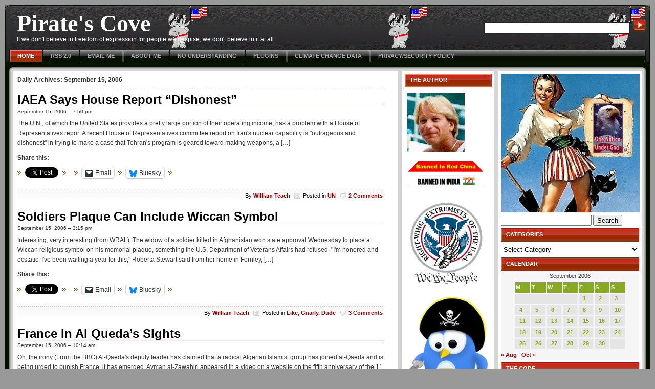

--- FILE ---
content_type: text/html; charset=UTF-8
request_url: https://www.thepiratescove.us/2006/09/15/
body_size: 17455
content:
<!DOCTYPE html PUBLIC "-//W3C//DTD XHTML 1.0 Strict//EN"
"http://www.w3.org/TR/xhtml1/DTD/xhtml1-strict.dtd">
<html xmlns="http://www.w3.org/1999/xhtml" lang="en-US">
<head profile="http://gmpg.org/xfn/11">
	<title>  2006  September  15 &raquo; Pirate&#039;s Cove</title>

	<meta http-equiv="content-type" content="text/html; charset=UTF-8" />
	<meta name="description" content="If we don&#039;t believe in freedom of expression for people we despise, we don&#039;t believe in it at all" />
	<meta name="generator" content="WordPress 6.9" /><!-- Please leave for stats -->
	<meta name="description" content="" />
	<meta name="keywords" content="" />

	<link rel="stylesheet" type="text/css" href="https://www.thepiratescove.us/wp-content/themes/violator-11/style.css" />

<link rel="shortcut icon" type="image/ico" href="https://www.thepiratescove.us/wp-content/themes/violator-11/favicon.ico" />	  
<link rel="alternate" type="application/rss+xml" title="RSS 2.0" href="https://www.thepiratescove.us/feed/" />
<link rel="alternate" type="text/xml" title="RSS .92" href="https://www.thepiratescove.us/feed/rss/" />
	<link rel="alternate" type="application/atom+xml" title="Atom 0.3" href="https://www.thepiratescove.us/feed/atom/" />
	<link rel="alternate" type="application/rss+xml" href="https://www.thepiratescove.us/comments/feed/" title="Pirate&#039;s Cove Comments RSS feed" />
	<link rel="pingback" href="https://www.thepiratescove.us/xmlrpc.php" />

	<link rel='archives' title='January 2026' href='https://www.thepiratescove.us/2026/01/' />
	<link rel='archives' title='December 2025' href='https://www.thepiratescove.us/2025/12/' />
	<link rel='archives' title='November 2025' href='https://www.thepiratescove.us/2025/11/' />
	<link rel='archives' title='October 2025' href='https://www.thepiratescove.us/2025/10/' />
	<link rel='archives' title='September 2025' href='https://www.thepiratescove.us/2025/09/' />
	<link rel='archives' title='August 2025' href='https://www.thepiratescove.us/2025/08/' />
	<link rel='archives' title='July 2025' href='https://www.thepiratescove.us/2025/07/' />
	<link rel='archives' title='June 2025' href='https://www.thepiratescove.us/2025/06/' />
	<link rel='archives' title='May 2025' href='https://www.thepiratescove.us/2025/05/' />
	<link rel='archives' title='April 2025' href='https://www.thepiratescove.us/2025/04/' />
	<link rel='archives' title='March 2025' href='https://www.thepiratescove.us/2025/03/' />
	<link rel='archives' title='February 2025' href='https://www.thepiratescove.us/2025/02/' />
	<link rel='archives' title='January 2025' href='https://www.thepiratescove.us/2025/01/' />
	<link rel='archives' title='December 2024' href='https://www.thepiratescove.us/2024/12/' />
	<link rel='archives' title='November 2024' href='https://www.thepiratescove.us/2024/11/' />
	<link rel='archives' title='October 2024' href='https://www.thepiratescove.us/2024/10/' />
	<link rel='archives' title='September 2024' href='https://www.thepiratescove.us/2024/09/' />
	<link rel='archives' title='August 2024' href='https://www.thepiratescove.us/2024/08/' />
	<link rel='archives' title='July 2024' href='https://www.thepiratescove.us/2024/07/' />
	<link rel='archives' title='June 2024' href='https://www.thepiratescove.us/2024/06/' />
	<link rel='archives' title='May 2024' href='https://www.thepiratescove.us/2024/05/' />
	<link rel='archives' title='April 2024' href='https://www.thepiratescove.us/2024/04/' />
	<link rel='archives' title='March 2024' href='https://www.thepiratescove.us/2024/03/' />
	<link rel='archives' title='February 2024' href='https://www.thepiratescove.us/2024/02/' />
	<link rel='archives' title='January 2024' href='https://www.thepiratescove.us/2024/01/' />
	<link rel='archives' title='December 2023' href='https://www.thepiratescove.us/2023/12/' />
	<link rel='archives' title='November 2023' href='https://www.thepiratescove.us/2023/11/' />
	<link rel='archives' title='October 2023' href='https://www.thepiratescove.us/2023/10/' />
	<link rel='archives' title='September 2023' href='https://www.thepiratescove.us/2023/09/' />
	<link rel='archives' title='August 2023' href='https://www.thepiratescove.us/2023/08/' />
	<link rel='archives' title='July 2023' href='https://www.thepiratescove.us/2023/07/' />
	<link rel='archives' title='June 2023' href='https://www.thepiratescove.us/2023/06/' />
	<link rel='archives' title='May 2023' href='https://www.thepiratescove.us/2023/05/' />
	<link rel='archives' title='April 2023' href='https://www.thepiratescove.us/2023/04/' />
	<link rel='archives' title='March 2023' href='https://www.thepiratescove.us/2023/03/' />
	<link rel='archives' title='February 2023' href='https://www.thepiratescove.us/2023/02/' />
	<link rel='archives' title='January 2023' href='https://www.thepiratescove.us/2023/01/' />
	<link rel='archives' title='December 2022' href='https://www.thepiratescove.us/2022/12/' />
	<link rel='archives' title='November 2022' href='https://www.thepiratescove.us/2022/11/' />
	<link rel='archives' title='October 2022' href='https://www.thepiratescove.us/2022/10/' />
	<link rel='archives' title='September 2022' href='https://www.thepiratescove.us/2022/09/' />
	<link rel='archives' title='August 2022' href='https://www.thepiratescove.us/2022/08/' />
	<link rel='archives' title='July 2022' href='https://www.thepiratescove.us/2022/07/' />
	<link rel='archives' title='June 2022' href='https://www.thepiratescove.us/2022/06/' />
	<link rel='archives' title='May 2022' href='https://www.thepiratescove.us/2022/05/' />
	<link rel='archives' title='April 2022' href='https://www.thepiratescove.us/2022/04/' />
	<link rel='archives' title='March 2022' href='https://www.thepiratescove.us/2022/03/' />
	<link rel='archives' title='February 2022' href='https://www.thepiratescove.us/2022/02/' />
	<link rel='archives' title='January 2022' href='https://www.thepiratescove.us/2022/01/' />
	<link rel='archives' title='December 2021' href='https://www.thepiratescove.us/2021/12/' />
	<link rel='archives' title='November 2021' href='https://www.thepiratescove.us/2021/11/' />
	<link rel='archives' title='October 2021' href='https://www.thepiratescove.us/2021/10/' />
	<link rel='archives' title='September 2021' href='https://www.thepiratescove.us/2021/09/' />
	<link rel='archives' title='August 2021' href='https://www.thepiratescove.us/2021/08/' />
	<link rel='archives' title='July 2021' href='https://www.thepiratescove.us/2021/07/' />
	<link rel='archives' title='June 2021' href='https://www.thepiratescove.us/2021/06/' />
	<link rel='archives' title='May 2021' href='https://www.thepiratescove.us/2021/05/' />
	<link rel='archives' title='April 2021' href='https://www.thepiratescove.us/2021/04/' />
	<link rel='archives' title='March 2021' href='https://www.thepiratescove.us/2021/03/' />
	<link rel='archives' title='February 2021' href='https://www.thepiratescove.us/2021/02/' />
	<link rel='archives' title='January 2021' href='https://www.thepiratescove.us/2021/01/' />
	<link rel='archives' title='December 2020' href='https://www.thepiratescove.us/2020/12/' />
	<link rel='archives' title='November 2020' href='https://www.thepiratescove.us/2020/11/' />
	<link rel='archives' title='October 2020' href='https://www.thepiratescove.us/2020/10/' />
	<link rel='archives' title='September 2020' href='https://www.thepiratescove.us/2020/09/' />
	<link rel='archives' title='August 2020' href='https://www.thepiratescove.us/2020/08/' />
	<link rel='archives' title='July 2020' href='https://www.thepiratescove.us/2020/07/' />
	<link rel='archives' title='June 2020' href='https://www.thepiratescove.us/2020/06/' />
	<link rel='archives' title='May 2020' href='https://www.thepiratescove.us/2020/05/' />
	<link rel='archives' title='April 2020' href='https://www.thepiratescove.us/2020/04/' />
	<link rel='archives' title='March 2020' href='https://www.thepiratescove.us/2020/03/' />
	<link rel='archives' title='February 2020' href='https://www.thepiratescove.us/2020/02/' />
	<link rel='archives' title='January 2020' href='https://www.thepiratescove.us/2020/01/' />
	<link rel='archives' title='December 2019' href='https://www.thepiratescove.us/2019/12/' />
	<link rel='archives' title='November 2019' href='https://www.thepiratescove.us/2019/11/' />
	<link rel='archives' title='October 2019' href='https://www.thepiratescove.us/2019/10/' />
	<link rel='archives' title='September 2019' href='https://www.thepiratescove.us/2019/09/' />
	<link rel='archives' title='August 2019' href='https://www.thepiratescove.us/2019/08/' />
	<link rel='archives' title='July 2019' href='https://www.thepiratescove.us/2019/07/' />
	<link rel='archives' title='June 2019' href='https://www.thepiratescove.us/2019/06/' />
	<link rel='archives' title='May 2019' href='https://www.thepiratescove.us/2019/05/' />
	<link rel='archives' title='April 2019' href='https://www.thepiratescove.us/2019/04/' />
	<link rel='archives' title='March 2019' href='https://www.thepiratescove.us/2019/03/' />
	<link rel='archives' title='February 2019' href='https://www.thepiratescove.us/2019/02/' />
	<link rel='archives' title='January 2019' href='https://www.thepiratescove.us/2019/01/' />
	<link rel='archives' title='December 2018' href='https://www.thepiratescove.us/2018/12/' />
	<link rel='archives' title='November 2018' href='https://www.thepiratescove.us/2018/11/' />
	<link rel='archives' title='October 2018' href='https://www.thepiratescove.us/2018/10/' />
	<link rel='archives' title='September 2018' href='https://www.thepiratescove.us/2018/09/' />
	<link rel='archives' title='August 2018' href='https://www.thepiratescove.us/2018/08/' />
	<link rel='archives' title='July 2018' href='https://www.thepiratescove.us/2018/07/' />
	<link rel='archives' title='June 2018' href='https://www.thepiratescove.us/2018/06/' />
	<link rel='archives' title='May 2018' href='https://www.thepiratescove.us/2018/05/' />
	<link rel='archives' title='April 2018' href='https://www.thepiratescove.us/2018/04/' />
	<link rel='archives' title='March 2018' href='https://www.thepiratescove.us/2018/03/' />
	<link rel='archives' title='February 2018' href='https://www.thepiratescove.us/2018/02/' />
	<link rel='archives' title='January 2018' href='https://www.thepiratescove.us/2018/01/' />
	<link rel='archives' title='December 2017' href='https://www.thepiratescove.us/2017/12/' />
	<link rel='archives' title='November 2017' href='https://www.thepiratescove.us/2017/11/' />
	<link rel='archives' title='October 2017' href='https://www.thepiratescove.us/2017/10/' />
	<link rel='archives' title='September 2017' href='https://www.thepiratescove.us/2017/09/' />
	<link rel='archives' title='August 2017' href='https://www.thepiratescove.us/2017/08/' />
	<link rel='archives' title='July 2017' href='https://www.thepiratescove.us/2017/07/' />
	<link rel='archives' title='June 2017' href='https://www.thepiratescove.us/2017/06/' />
	<link rel='archives' title='May 2017' href='https://www.thepiratescove.us/2017/05/' />
	<link rel='archives' title='April 2017' href='https://www.thepiratescove.us/2017/04/' />
	<link rel='archives' title='March 2017' href='https://www.thepiratescove.us/2017/03/' />
	<link rel='archives' title='February 2017' href='https://www.thepiratescove.us/2017/02/' />
	<link rel='archives' title='January 2017' href='https://www.thepiratescove.us/2017/01/' />
	<link rel='archives' title='December 2016' href='https://www.thepiratescove.us/2016/12/' />
	<link rel='archives' title='November 2016' href='https://www.thepiratescove.us/2016/11/' />
	<link rel='archives' title='October 2016' href='https://www.thepiratescove.us/2016/10/' />
	<link rel='archives' title='September 2016' href='https://www.thepiratescove.us/2016/09/' />
	<link rel='archives' title='August 2016' href='https://www.thepiratescove.us/2016/08/' />
	<link rel='archives' title='July 2016' href='https://www.thepiratescove.us/2016/07/' />
	<link rel='archives' title='June 2016' href='https://www.thepiratescove.us/2016/06/' />
	<link rel='archives' title='May 2016' href='https://www.thepiratescove.us/2016/05/' />
	<link rel='archives' title='April 2016' href='https://www.thepiratescove.us/2016/04/' />
	<link rel='archives' title='March 2016' href='https://www.thepiratescove.us/2016/03/' />
	<link rel='archives' title='February 2016' href='https://www.thepiratescove.us/2016/02/' />
	<link rel='archives' title='January 2016' href='https://www.thepiratescove.us/2016/01/' />
	<link rel='archives' title='December 2015' href='https://www.thepiratescove.us/2015/12/' />
	<link rel='archives' title='November 2015' href='https://www.thepiratescove.us/2015/11/' />
	<link rel='archives' title='October 2015' href='https://www.thepiratescove.us/2015/10/' />
	<link rel='archives' title='September 2015' href='https://www.thepiratescove.us/2015/09/' />
	<link rel='archives' title='August 2015' href='https://www.thepiratescove.us/2015/08/' />
	<link rel='archives' title='July 2015' href='https://www.thepiratescove.us/2015/07/' />
	<link rel='archives' title='June 2015' href='https://www.thepiratescove.us/2015/06/' />
	<link rel='archives' title='May 2015' href='https://www.thepiratescove.us/2015/05/' />
	<link rel='archives' title='April 2015' href='https://www.thepiratescove.us/2015/04/' />
	<link rel='archives' title='March 2015' href='https://www.thepiratescove.us/2015/03/' />
	<link rel='archives' title='February 2015' href='https://www.thepiratescove.us/2015/02/' />
	<link rel='archives' title='January 2015' href='https://www.thepiratescove.us/2015/01/' />
	<link rel='archives' title='December 2014' href='https://www.thepiratescove.us/2014/12/' />
	<link rel='archives' title='November 2014' href='https://www.thepiratescove.us/2014/11/' />
	<link rel='archives' title='October 2014' href='https://www.thepiratescove.us/2014/10/' />
	<link rel='archives' title='September 2014' href='https://www.thepiratescove.us/2014/09/' />
	<link rel='archives' title='August 2014' href='https://www.thepiratescove.us/2014/08/' />
	<link rel='archives' title='July 2014' href='https://www.thepiratescove.us/2014/07/' />
	<link rel='archives' title='June 2014' href='https://www.thepiratescove.us/2014/06/' />
	<link rel='archives' title='May 2014' href='https://www.thepiratescove.us/2014/05/' />
	<link rel='archives' title='April 2014' href='https://www.thepiratescove.us/2014/04/' />
	<link rel='archives' title='March 2014' href='https://www.thepiratescove.us/2014/03/' />
	<link rel='archives' title='February 2014' href='https://www.thepiratescove.us/2014/02/' />
	<link rel='archives' title='January 2014' href='https://www.thepiratescove.us/2014/01/' />
	<link rel='archives' title='December 2013' href='https://www.thepiratescove.us/2013/12/' />
	<link rel='archives' title='November 2013' href='https://www.thepiratescove.us/2013/11/' />
	<link rel='archives' title='October 2013' href='https://www.thepiratescove.us/2013/10/' />
	<link rel='archives' title='September 2013' href='https://www.thepiratescove.us/2013/09/' />
	<link rel='archives' title='August 2013' href='https://www.thepiratescove.us/2013/08/' />
	<link rel='archives' title='July 2013' href='https://www.thepiratescove.us/2013/07/' />
	<link rel='archives' title='June 2013' href='https://www.thepiratescove.us/2013/06/' />
	<link rel='archives' title='May 2013' href='https://www.thepiratescove.us/2013/05/' />
	<link rel='archives' title='April 2013' href='https://www.thepiratescove.us/2013/04/' />
	<link rel='archives' title='March 2013' href='https://www.thepiratescove.us/2013/03/' />
	<link rel='archives' title='February 2013' href='https://www.thepiratescove.us/2013/02/' />
	<link rel='archives' title='January 2013' href='https://www.thepiratescove.us/2013/01/' />
	<link rel='archives' title='December 2012' href='https://www.thepiratescove.us/2012/12/' />
	<link rel='archives' title='November 2012' href='https://www.thepiratescove.us/2012/11/' />
	<link rel='archives' title='October 2012' href='https://www.thepiratescove.us/2012/10/' />
	<link rel='archives' title='September 2012' href='https://www.thepiratescove.us/2012/09/' />
	<link rel='archives' title='August 2012' href='https://www.thepiratescove.us/2012/08/' />
	<link rel='archives' title='July 2012' href='https://www.thepiratescove.us/2012/07/' />
	<link rel='archives' title='June 2012' href='https://www.thepiratescove.us/2012/06/' />
	<link rel='archives' title='May 2012' href='https://www.thepiratescove.us/2012/05/' />
	<link rel='archives' title='April 2012' href='https://www.thepiratescove.us/2012/04/' />
	<link rel='archives' title='March 2012' href='https://www.thepiratescove.us/2012/03/' />
	<link rel='archives' title='February 2012' href='https://www.thepiratescove.us/2012/02/' />
	<link rel='archives' title='January 2012' href='https://www.thepiratescove.us/2012/01/' />
	<link rel='archives' title='December 2011' href='https://www.thepiratescove.us/2011/12/' />
	<link rel='archives' title='November 2011' href='https://www.thepiratescove.us/2011/11/' />
	<link rel='archives' title='October 2011' href='https://www.thepiratescove.us/2011/10/' />
	<link rel='archives' title='September 2011' href='https://www.thepiratescove.us/2011/09/' />
	<link rel='archives' title='August 2011' href='https://www.thepiratescove.us/2011/08/' />
	<link rel='archives' title='July 2011' href='https://www.thepiratescove.us/2011/07/' />
	<link rel='archives' title='June 2011' href='https://www.thepiratescove.us/2011/06/' />
	<link rel='archives' title='May 2011' href='https://www.thepiratescove.us/2011/05/' />
	<link rel='archives' title='April 2011' href='https://www.thepiratescove.us/2011/04/' />
	<link rel='archives' title='March 2011' href='https://www.thepiratescove.us/2011/03/' />
	<link rel='archives' title='February 2011' href='https://www.thepiratescove.us/2011/02/' />
	<link rel='archives' title='January 2011' href='https://www.thepiratescove.us/2011/01/' />
	<link rel='archives' title='December 2010' href='https://www.thepiratescove.us/2010/12/' />
	<link rel='archives' title='November 2010' href='https://www.thepiratescove.us/2010/11/' />
	<link rel='archives' title='October 2010' href='https://www.thepiratescove.us/2010/10/' />
	<link rel='archives' title='September 2010' href='https://www.thepiratescove.us/2010/09/' />
	<link rel='archives' title='August 2010' href='https://www.thepiratescove.us/2010/08/' />
	<link rel='archives' title='July 2010' href='https://www.thepiratescove.us/2010/07/' />
	<link rel='archives' title='June 2010' href='https://www.thepiratescove.us/2010/06/' />
	<link rel='archives' title='May 2010' href='https://www.thepiratescove.us/2010/05/' />
	<link rel='archives' title='April 2010' href='https://www.thepiratescove.us/2010/04/' />
	<link rel='archives' title='March 2010' href='https://www.thepiratescove.us/2010/03/' />
	<link rel='archives' title='February 2010' href='https://www.thepiratescove.us/2010/02/' />
	<link rel='archives' title='January 2010' href='https://www.thepiratescove.us/2010/01/' />
	<link rel='archives' title='December 2009' href='https://www.thepiratescove.us/2009/12/' />
	<link rel='archives' title='November 2009' href='https://www.thepiratescove.us/2009/11/' />
	<link rel='archives' title='October 2009' href='https://www.thepiratescove.us/2009/10/' />
	<link rel='archives' title='September 2009' href='https://www.thepiratescove.us/2009/09/' />
	<link rel='archives' title='August 2009' href='https://www.thepiratescove.us/2009/08/' />
	<link rel='archives' title='July 2009' href='https://www.thepiratescove.us/2009/07/' />
	<link rel='archives' title='June 2009' href='https://www.thepiratescove.us/2009/06/' />
	<link rel='archives' title='May 2009' href='https://www.thepiratescove.us/2009/05/' />
	<link rel='archives' title='April 2009' href='https://www.thepiratescove.us/2009/04/' />
	<link rel='archives' title='March 2009' href='https://www.thepiratescove.us/2009/03/' />
	<link rel='archives' title='February 2009' href='https://www.thepiratescove.us/2009/02/' />
	<link rel='archives' title='January 2009' href='https://www.thepiratescove.us/2009/01/' />
	<link rel='archives' title='December 2008' href='https://www.thepiratescove.us/2008/12/' />
	<link rel='archives' title='November 2008' href='https://www.thepiratescove.us/2008/11/' />
	<link rel='archives' title='October 2008' href='https://www.thepiratescove.us/2008/10/' />
	<link rel='archives' title='September 2008' href='https://www.thepiratescove.us/2008/09/' />
	<link rel='archives' title='August 2008' href='https://www.thepiratescove.us/2008/08/' />
	<link rel='archives' title='July 2008' href='https://www.thepiratescove.us/2008/07/' />
	<link rel='archives' title='June 2008' href='https://www.thepiratescove.us/2008/06/' />
	<link rel='archives' title='May 2008' href='https://www.thepiratescove.us/2008/05/' />
	<link rel='archives' title='April 2008' href='https://www.thepiratescove.us/2008/04/' />
	<link rel='archives' title='March 2008' href='https://www.thepiratescove.us/2008/03/' />
	<link rel='archives' title='February 2008' href='https://www.thepiratescove.us/2008/02/' />
	<link rel='archives' title='January 2008' href='https://www.thepiratescove.us/2008/01/' />
	<link rel='archives' title='December 2007' href='https://www.thepiratescove.us/2007/12/' />
	<link rel='archives' title='November 2007' href='https://www.thepiratescove.us/2007/11/' />
	<link rel='archives' title='October 2007' href='https://www.thepiratescove.us/2007/10/' />
	<link rel='archives' title='September 2007' href='https://www.thepiratescove.us/2007/09/' />
	<link rel='archives' title='August 2007' href='https://www.thepiratescove.us/2007/08/' />
	<link rel='archives' title='July 2007' href='https://www.thepiratescove.us/2007/07/' />
	<link rel='archives' title='June 2007' href='https://www.thepiratescove.us/2007/06/' />
	<link rel='archives' title='May 2007' href='https://www.thepiratescove.us/2007/05/' />
	<link rel='archives' title='April 2007' href='https://www.thepiratescove.us/2007/04/' />
	<link rel='archives' title='March 2007' href='https://www.thepiratescove.us/2007/03/' />
	<link rel='archives' title='February 2007' href='https://www.thepiratescove.us/2007/02/' />
	<link rel='archives' title='January 2007' href='https://www.thepiratescove.us/2007/01/' />
	<link rel='archives' title='December 2006' href='https://www.thepiratescove.us/2006/12/' />
	<link rel='archives' title='November 2006' href='https://www.thepiratescove.us/2006/11/' />
	<link rel='archives' title='October 2006' href='https://www.thepiratescove.us/2006/10/' />
	<link rel='archives' title='September 2006' href='https://www.thepiratescove.us/2006/09/' />
	<link rel='archives' title='August 2006' href='https://www.thepiratescove.us/2006/08/' />
	<link rel='archives' title='July 2006' href='https://www.thepiratescove.us/2006/07/' />
	<link rel='archives' title='June 2006' href='https://www.thepiratescove.us/2006/06/' />
	<link rel='archives' title='May 2006' href='https://www.thepiratescove.us/2006/05/' />
	<link rel='archives' title='April 2006' href='https://www.thepiratescove.us/2006/04/' />
	<link rel='archives' title='March 2006' href='https://www.thepiratescove.us/2006/03/' />
	<link rel='archives' title='February 2006' href='https://www.thepiratescove.us/2006/02/' />
	<link rel='archives' title='January 2006' href='https://www.thepiratescove.us/2006/01/' />
	<link rel='archives' title='December 2005' href='https://www.thepiratescove.us/2005/12/' />
	<link rel='archives' title='November 2005' href='https://www.thepiratescove.us/2005/11/' />
	<link rel='archives' title='October 2005' href='https://www.thepiratescove.us/2005/10/' />
	<link rel='archives' title='September 2005' href='https://www.thepiratescove.us/2005/09/' />
	<link rel='archives' title='August 2005' href='https://www.thepiratescove.us/2005/08/' />
	<link rel='archives' title='July 2005' href='https://www.thepiratescove.us/2005/07/' />
	<link rel='archives' title='June 2005' href='https://www.thepiratescove.us/2005/06/' />
	<link rel='archives' title='May 2005' href='https://www.thepiratescove.us/2005/05/' />
	<link rel='archives' title='April 2005' href='https://www.thepiratescove.us/2005/04/' />
	<link rel='archives' title='March 2005' href='https://www.thepiratescove.us/2005/03/' />
	<link rel='archives' title='February 2005' href='https://www.thepiratescove.us/2005/02/' />
	<link rel='archives' title='January 2005' href='https://www.thepiratescove.us/2005/01/' />
	<link rel='archives' title='December 2004' href='https://www.thepiratescove.us/2004/12/' />
	<link rel='archives' title='November 2004' href='https://www.thepiratescove.us/2004/11/' />
	<link rel='archives' title='October 2004' href='https://www.thepiratescove.us/2004/10/' />
	<link rel='archives' title='September 2004' href='https://www.thepiratescove.us/2004/09/' />
	<link rel='archives' title='August 2004' href='https://www.thepiratescove.us/2004/08/' />
	<link rel='archives' title='July 2004' href='https://www.thepiratescove.us/2004/07/' />

	<!--[if lt IE 7.]><script defer type="text/javascript" src="https://www.thepiratescove.us/wp-content/themes/violator-11/pngfix.js"></script><![endif]-->
<meta name='robots' content='max-image-preview:large' />
<link rel='dns-prefetch' href='//stats.wp.com' />
<link rel='preconnect' href='//i0.wp.com' />
<link rel='preconnect' href='//c0.wp.com' />
<style id='wp-img-auto-sizes-contain-inline-css' type='text/css'>
img:is([sizes=auto i],[sizes^="auto," i]){contain-intrinsic-size:3000px 1500px}
/*# sourceURL=wp-img-auto-sizes-contain-inline-css */
</style>
<style id='wp-emoji-styles-inline-css' type='text/css'>

	img.wp-smiley, img.emoji {
		display: inline !important;
		border: none !important;
		box-shadow: none !important;
		height: 1em !important;
		width: 1em !important;
		margin: 0 0.07em !important;
		vertical-align: -0.1em !important;
		background: none !important;
		padding: 0 !important;
	}
/*# sourceURL=wp-emoji-styles-inline-css */
</style>
<style id='wp-block-library-inline-css' type='text/css'>
:root{--wp-block-synced-color:#7a00df;--wp-block-synced-color--rgb:122,0,223;--wp-bound-block-color:var(--wp-block-synced-color);--wp-editor-canvas-background:#ddd;--wp-admin-theme-color:#007cba;--wp-admin-theme-color--rgb:0,124,186;--wp-admin-theme-color-darker-10:#006ba1;--wp-admin-theme-color-darker-10--rgb:0,107,160.5;--wp-admin-theme-color-darker-20:#005a87;--wp-admin-theme-color-darker-20--rgb:0,90,135;--wp-admin-border-width-focus:2px}@media (min-resolution:192dpi){:root{--wp-admin-border-width-focus:1.5px}}.wp-element-button{cursor:pointer}:root .has-very-light-gray-background-color{background-color:#eee}:root .has-very-dark-gray-background-color{background-color:#313131}:root .has-very-light-gray-color{color:#eee}:root .has-very-dark-gray-color{color:#313131}:root .has-vivid-green-cyan-to-vivid-cyan-blue-gradient-background{background:linear-gradient(135deg,#00d084,#0693e3)}:root .has-purple-crush-gradient-background{background:linear-gradient(135deg,#34e2e4,#4721fb 50%,#ab1dfe)}:root .has-hazy-dawn-gradient-background{background:linear-gradient(135deg,#faaca8,#dad0ec)}:root .has-subdued-olive-gradient-background{background:linear-gradient(135deg,#fafae1,#67a671)}:root .has-atomic-cream-gradient-background{background:linear-gradient(135deg,#fdd79a,#004a59)}:root .has-nightshade-gradient-background{background:linear-gradient(135deg,#330968,#31cdcf)}:root .has-midnight-gradient-background{background:linear-gradient(135deg,#020381,#2874fc)}:root{--wp--preset--font-size--normal:16px;--wp--preset--font-size--huge:42px}.has-regular-font-size{font-size:1em}.has-larger-font-size{font-size:2.625em}.has-normal-font-size{font-size:var(--wp--preset--font-size--normal)}.has-huge-font-size{font-size:var(--wp--preset--font-size--huge)}.has-text-align-center{text-align:center}.has-text-align-left{text-align:left}.has-text-align-right{text-align:right}.has-fit-text{white-space:nowrap!important}#end-resizable-editor-section{display:none}.aligncenter{clear:both}.items-justified-left{justify-content:flex-start}.items-justified-center{justify-content:center}.items-justified-right{justify-content:flex-end}.items-justified-space-between{justify-content:space-between}.screen-reader-text{border:0;clip-path:inset(50%);height:1px;margin:-1px;overflow:hidden;padding:0;position:absolute;width:1px;word-wrap:normal!important}.screen-reader-text:focus{background-color:#ddd;clip-path:none;color:#444;display:block;font-size:1em;height:auto;left:5px;line-height:normal;padding:15px 23px 14px;text-decoration:none;top:5px;width:auto;z-index:100000}html :where(.has-border-color){border-style:solid}html :where([style*=border-top-color]){border-top-style:solid}html :where([style*=border-right-color]){border-right-style:solid}html :where([style*=border-bottom-color]){border-bottom-style:solid}html :where([style*=border-left-color]){border-left-style:solid}html :where([style*=border-width]){border-style:solid}html :where([style*=border-top-width]){border-top-style:solid}html :where([style*=border-right-width]){border-right-style:solid}html :where([style*=border-bottom-width]){border-bottom-style:solid}html :where([style*=border-left-width]){border-left-style:solid}html :where(img[class*=wp-image-]){height:auto;max-width:100%}:where(figure){margin:0 0 1em}html :where(.is-position-sticky){--wp-admin--admin-bar--position-offset:var(--wp-admin--admin-bar--height,0px)}@media screen and (max-width:600px){html :where(.is-position-sticky){--wp-admin--admin-bar--position-offset:0px}}

/*# sourceURL=wp-block-library-inline-css */
</style><style id='global-styles-inline-css' type='text/css'>
:root{--wp--preset--aspect-ratio--square: 1;--wp--preset--aspect-ratio--4-3: 4/3;--wp--preset--aspect-ratio--3-4: 3/4;--wp--preset--aspect-ratio--3-2: 3/2;--wp--preset--aspect-ratio--2-3: 2/3;--wp--preset--aspect-ratio--16-9: 16/9;--wp--preset--aspect-ratio--9-16: 9/16;--wp--preset--color--black: #000000;--wp--preset--color--cyan-bluish-gray: #abb8c3;--wp--preset--color--white: #ffffff;--wp--preset--color--pale-pink: #f78da7;--wp--preset--color--vivid-red: #cf2e2e;--wp--preset--color--luminous-vivid-orange: #ff6900;--wp--preset--color--luminous-vivid-amber: #fcb900;--wp--preset--color--light-green-cyan: #7bdcb5;--wp--preset--color--vivid-green-cyan: #00d084;--wp--preset--color--pale-cyan-blue: #8ed1fc;--wp--preset--color--vivid-cyan-blue: #0693e3;--wp--preset--color--vivid-purple: #9b51e0;--wp--preset--gradient--vivid-cyan-blue-to-vivid-purple: linear-gradient(135deg,rgb(6,147,227) 0%,rgb(155,81,224) 100%);--wp--preset--gradient--light-green-cyan-to-vivid-green-cyan: linear-gradient(135deg,rgb(122,220,180) 0%,rgb(0,208,130) 100%);--wp--preset--gradient--luminous-vivid-amber-to-luminous-vivid-orange: linear-gradient(135deg,rgb(252,185,0) 0%,rgb(255,105,0) 100%);--wp--preset--gradient--luminous-vivid-orange-to-vivid-red: linear-gradient(135deg,rgb(255,105,0) 0%,rgb(207,46,46) 100%);--wp--preset--gradient--very-light-gray-to-cyan-bluish-gray: linear-gradient(135deg,rgb(238,238,238) 0%,rgb(169,184,195) 100%);--wp--preset--gradient--cool-to-warm-spectrum: linear-gradient(135deg,rgb(74,234,220) 0%,rgb(151,120,209) 20%,rgb(207,42,186) 40%,rgb(238,44,130) 60%,rgb(251,105,98) 80%,rgb(254,248,76) 100%);--wp--preset--gradient--blush-light-purple: linear-gradient(135deg,rgb(255,206,236) 0%,rgb(152,150,240) 100%);--wp--preset--gradient--blush-bordeaux: linear-gradient(135deg,rgb(254,205,165) 0%,rgb(254,45,45) 50%,rgb(107,0,62) 100%);--wp--preset--gradient--luminous-dusk: linear-gradient(135deg,rgb(255,203,112) 0%,rgb(199,81,192) 50%,rgb(65,88,208) 100%);--wp--preset--gradient--pale-ocean: linear-gradient(135deg,rgb(255,245,203) 0%,rgb(182,227,212) 50%,rgb(51,167,181) 100%);--wp--preset--gradient--electric-grass: linear-gradient(135deg,rgb(202,248,128) 0%,rgb(113,206,126) 100%);--wp--preset--gradient--midnight: linear-gradient(135deg,rgb(2,3,129) 0%,rgb(40,116,252) 100%);--wp--preset--font-size--small: 13px;--wp--preset--font-size--medium: 20px;--wp--preset--font-size--large: 36px;--wp--preset--font-size--x-large: 42px;--wp--preset--spacing--20: 0.44rem;--wp--preset--spacing--30: 0.67rem;--wp--preset--spacing--40: 1rem;--wp--preset--spacing--50: 1.5rem;--wp--preset--spacing--60: 2.25rem;--wp--preset--spacing--70: 3.38rem;--wp--preset--spacing--80: 5.06rem;--wp--preset--shadow--natural: 6px 6px 9px rgba(0, 0, 0, 0.2);--wp--preset--shadow--deep: 12px 12px 50px rgba(0, 0, 0, 0.4);--wp--preset--shadow--sharp: 6px 6px 0px rgba(0, 0, 0, 0.2);--wp--preset--shadow--outlined: 6px 6px 0px -3px rgb(255, 255, 255), 6px 6px rgb(0, 0, 0);--wp--preset--shadow--crisp: 6px 6px 0px rgb(0, 0, 0);}:where(.is-layout-flex){gap: 0.5em;}:where(.is-layout-grid){gap: 0.5em;}body .is-layout-flex{display: flex;}.is-layout-flex{flex-wrap: wrap;align-items: center;}.is-layout-flex > :is(*, div){margin: 0;}body .is-layout-grid{display: grid;}.is-layout-grid > :is(*, div){margin: 0;}:where(.wp-block-columns.is-layout-flex){gap: 2em;}:where(.wp-block-columns.is-layout-grid){gap: 2em;}:where(.wp-block-post-template.is-layout-flex){gap: 1.25em;}:where(.wp-block-post-template.is-layout-grid){gap: 1.25em;}.has-black-color{color: var(--wp--preset--color--black) !important;}.has-cyan-bluish-gray-color{color: var(--wp--preset--color--cyan-bluish-gray) !important;}.has-white-color{color: var(--wp--preset--color--white) !important;}.has-pale-pink-color{color: var(--wp--preset--color--pale-pink) !important;}.has-vivid-red-color{color: var(--wp--preset--color--vivid-red) !important;}.has-luminous-vivid-orange-color{color: var(--wp--preset--color--luminous-vivid-orange) !important;}.has-luminous-vivid-amber-color{color: var(--wp--preset--color--luminous-vivid-amber) !important;}.has-light-green-cyan-color{color: var(--wp--preset--color--light-green-cyan) !important;}.has-vivid-green-cyan-color{color: var(--wp--preset--color--vivid-green-cyan) !important;}.has-pale-cyan-blue-color{color: var(--wp--preset--color--pale-cyan-blue) !important;}.has-vivid-cyan-blue-color{color: var(--wp--preset--color--vivid-cyan-blue) !important;}.has-vivid-purple-color{color: var(--wp--preset--color--vivid-purple) !important;}.has-black-background-color{background-color: var(--wp--preset--color--black) !important;}.has-cyan-bluish-gray-background-color{background-color: var(--wp--preset--color--cyan-bluish-gray) !important;}.has-white-background-color{background-color: var(--wp--preset--color--white) !important;}.has-pale-pink-background-color{background-color: var(--wp--preset--color--pale-pink) !important;}.has-vivid-red-background-color{background-color: var(--wp--preset--color--vivid-red) !important;}.has-luminous-vivid-orange-background-color{background-color: var(--wp--preset--color--luminous-vivid-orange) !important;}.has-luminous-vivid-amber-background-color{background-color: var(--wp--preset--color--luminous-vivid-amber) !important;}.has-light-green-cyan-background-color{background-color: var(--wp--preset--color--light-green-cyan) !important;}.has-vivid-green-cyan-background-color{background-color: var(--wp--preset--color--vivid-green-cyan) !important;}.has-pale-cyan-blue-background-color{background-color: var(--wp--preset--color--pale-cyan-blue) !important;}.has-vivid-cyan-blue-background-color{background-color: var(--wp--preset--color--vivid-cyan-blue) !important;}.has-vivid-purple-background-color{background-color: var(--wp--preset--color--vivid-purple) !important;}.has-black-border-color{border-color: var(--wp--preset--color--black) !important;}.has-cyan-bluish-gray-border-color{border-color: var(--wp--preset--color--cyan-bluish-gray) !important;}.has-white-border-color{border-color: var(--wp--preset--color--white) !important;}.has-pale-pink-border-color{border-color: var(--wp--preset--color--pale-pink) !important;}.has-vivid-red-border-color{border-color: var(--wp--preset--color--vivid-red) !important;}.has-luminous-vivid-orange-border-color{border-color: var(--wp--preset--color--luminous-vivid-orange) !important;}.has-luminous-vivid-amber-border-color{border-color: var(--wp--preset--color--luminous-vivid-amber) !important;}.has-light-green-cyan-border-color{border-color: var(--wp--preset--color--light-green-cyan) !important;}.has-vivid-green-cyan-border-color{border-color: var(--wp--preset--color--vivid-green-cyan) !important;}.has-pale-cyan-blue-border-color{border-color: var(--wp--preset--color--pale-cyan-blue) !important;}.has-vivid-cyan-blue-border-color{border-color: var(--wp--preset--color--vivid-cyan-blue) !important;}.has-vivid-purple-border-color{border-color: var(--wp--preset--color--vivid-purple) !important;}.has-vivid-cyan-blue-to-vivid-purple-gradient-background{background: var(--wp--preset--gradient--vivid-cyan-blue-to-vivid-purple) !important;}.has-light-green-cyan-to-vivid-green-cyan-gradient-background{background: var(--wp--preset--gradient--light-green-cyan-to-vivid-green-cyan) !important;}.has-luminous-vivid-amber-to-luminous-vivid-orange-gradient-background{background: var(--wp--preset--gradient--luminous-vivid-amber-to-luminous-vivid-orange) !important;}.has-luminous-vivid-orange-to-vivid-red-gradient-background{background: var(--wp--preset--gradient--luminous-vivid-orange-to-vivid-red) !important;}.has-very-light-gray-to-cyan-bluish-gray-gradient-background{background: var(--wp--preset--gradient--very-light-gray-to-cyan-bluish-gray) !important;}.has-cool-to-warm-spectrum-gradient-background{background: var(--wp--preset--gradient--cool-to-warm-spectrum) !important;}.has-blush-light-purple-gradient-background{background: var(--wp--preset--gradient--blush-light-purple) !important;}.has-blush-bordeaux-gradient-background{background: var(--wp--preset--gradient--blush-bordeaux) !important;}.has-luminous-dusk-gradient-background{background: var(--wp--preset--gradient--luminous-dusk) !important;}.has-pale-ocean-gradient-background{background: var(--wp--preset--gradient--pale-ocean) !important;}.has-electric-grass-gradient-background{background: var(--wp--preset--gradient--electric-grass) !important;}.has-midnight-gradient-background{background: var(--wp--preset--gradient--midnight) !important;}.has-small-font-size{font-size: var(--wp--preset--font-size--small) !important;}.has-medium-font-size{font-size: var(--wp--preset--font-size--medium) !important;}.has-large-font-size{font-size: var(--wp--preset--font-size--large) !important;}.has-x-large-font-size{font-size: var(--wp--preset--font-size--x-large) !important;}
/*# sourceURL=global-styles-inline-css */
</style>

<style id='classic-theme-styles-inline-css' type='text/css'>
/*! This file is auto-generated */
.wp-block-button__link{color:#fff;background-color:#32373c;border-radius:9999px;box-shadow:none;text-decoration:none;padding:calc(.667em + 2px) calc(1.333em + 2px);font-size:1.125em}.wp-block-file__button{background:#32373c;color:#fff;text-decoration:none}
/*# sourceURL=/wp-includes/css/classic-themes.min.css */
</style>
<link rel='stylesheet' id='better-recent-comments-css' href='https://www.thepiratescove.us/wp-content/plugins/better-recent-comments/assets/css/better-recent-comments.min.css?ver=6.9' type='text/css' media='all' />
<link rel='stylesheet' id='sharedaddy-css' href='https://c0.wp.com/p/jetpack/15.4/modules/sharedaddy/sharing.css' type='text/css' media='all' />
<link rel='stylesheet' id='social-logos-css' href='https://c0.wp.com/p/jetpack/15.4/_inc/social-logos/social-logos.min.css' type='text/css' media='all' />
<link rel="https://api.w.org/" href="https://www.thepiratescove.us/wp-json/" /><link rel="EditURI" type="application/rsd+xml" title="RSD" href="https://www.thepiratescove.us/xmlrpc.php?rsd" />
<meta name="generator" content="WordPress 6.9" />
	<style>img#wpstats{display:none}</style>
		
<!-- Jetpack Open Graph Tags -->
<meta property="og:type" content="website" />
<meta property="og:title" content="September 15, 2006 &#8211; Pirate&#039;s Cove" />
<meta property="og:site_name" content="Pirate&#039;s Cove" />
<meta property="og:image" content="https://s0.wp.com/i/blank.jpg" />
<meta property="og:image:width" content="200" />
<meta property="og:image:height" content="200" />
<meta property="og:image:alt" content="" />
<meta property="og:locale" content="en_US" />
<meta name="twitter:site" content="@WTeach2" />

<!-- End Jetpack Open Graph Tags -->


<script type="text/javascript">

function toggle( targetId ){
  if (document.getElementById){
        target = document.getElementById( targetId );
           if (target.style.display == "none"){
              target.style.display = "";
           } else {
              target.style.display = "none";
           }
     }
     return false;
}
</script>

<style type="text/css">
.menutitle{
cursor:pointer;
margin-bottom: 5px;
background-color:#ECECFF;
color:#000000;
width:130px;
padding:2px;
text-align:center;
font-weight:bold;
/*/*/border:1px solid #000000;/* */
}

.submenu{
margin-bottom: 0.5em;
}
</style>

<script type="text/javascript">

/***********************************************
* Switch Menu script- by Martial B of http://getElementById.com/
* Modified by Dynamic Drive for format & NS4/IE4 compatibility
* Visit http://www.dynamicdrive.com/ for full source code
***********************************************/

var persistmenu="yes" //"yes" or "no". Make sure each SPAN content contains an incrementing ID starting at 1 (id="sub1", id="sub2", etc)
var persisttype="sitewide" //enter "sitewide" for menu to persist across site, "local" for this page only

if (document.getElementById){ //DynamicDrive.com change
document.write('<style type="text/css">\n')
document.write('.submenu{display: none;}\n')
document.write('</style>\n')
}

function SwitchMenu(obj){
	if(document.getElementById){
	var el = document.getElementById(obj);
	var ar = document.getElementById("masterdiv").getElementsByTagName("span"); //DynamicDrive.com change
		if(el.style.display != "block"){ //DynamicDrive.com change
			for (var i=0; i<ar.length; i++){
				if (ar[i].className=="submenu") //DynamicDrive.com change
				ar[i].style.display = "none";
			}
			el.style.display = "block";
		}else{
			el.style.display = "none";
		}
	}
}

function get_cookie(Name) { 
var search = Name + "="
var returnvalue = "";
if (document.cookie.length > 0) {
offset = document.cookie.indexOf(search)
if (offset != -1) { 
offset += search.length
end = document.cookie.indexOf(";", offset);
if (end == -1) end = document.cookie.length;
returnvalue=unescape(document.cookie.substring(offset, end))
}
}
return returnvalue;
}

function onloadfunction(){
if (persistmenu=="yes"){
var cookiename=(persisttype=="sitewide")? "switchmenu" : window.location.pathname
var cookievalue=get_cookie(cookiename)
if (cookievalue!="")
document.getElementById(cookievalue).style.display="block"
}
}

function savemenustate(){
var inc=1, blockid=""
while (document.getElementById("sub"+inc)){
if (document.getElementById("sub"+inc).style.display=="block"){
blockid="sub"+inc
break
}
inc++
}
var cookiename=(persisttype=="sitewide")? "switchmenu" : window.location.pathname
var cookievalue=(persisttype=="sitewide")? blockid+";path=/" : blockid
document.cookie=cookiename+"="+cookievalue
}

if (window.addEventListener)
window.addEventListener("load", onloadfunction, false)
else if (window.attachEvent)
window.attachEvent("onload", onloadfunction)
else if (document.getElementById)
window.onload=onloadfunction

if (persistmenu=="yes" && document.getElementById)
window.onunload=savemenustate

</script>


</head>

<body class="wordpress y2026 m01 d25 h17 archive date">


<div id="universe" class="hfeed">

	<div id="header"><div id="header-l"><div id="header-r">
		<h1 id="blog-title"><a href="https://www.thepiratescove.us/" title="Pirate&#039;s Cove" rel="home">Pirate&#039;s Cove</a></h1>
		<div id="blog-description">If we don&#039;t believe in freedom of expression for people we despise, we don&#039;t believe in it at all</div>

		
      <!--<div id="logo"> <span><a href="https://www.thepiratescove.us"><img src="https://www.thepiratescove.us/wp-content/themes/violator-11/images/logo.png" alt="If we don&#039;t believe in freedom of expression for people we despise, we don&#039;t believe in it at all" /></a></span> 
      </div>-->

		<div id="search">
			<form id="searchform" method="get" action="https://www.thepiratescove.us">
				<div>
					<input id="s" name="s" type="text" value="" tabindex="1" />
					<input id="searchsubmit" name="searchsubmit" type="submit" value="" tabindex="2" />
				</div>
			</form>
		</div>

		<div id="menu">
		  <ul>
		    <li id="m-home" class="current_page_item"><a href="https://www.thepiratescove.us"><span>Home</span></a></li>
<li><a href="http://www.thepiratescove.us/?feed=rss2" title="RSS 2.0">RSS 2.0</a></li>
<li><a href="mailto:wteachNOSPAM@thepiratescove.us" id="navContact" title="Remove the NOSPAM" accesskey="c">Email Me</a></li>
		    <li class="page_item page-item-2"><a href="https://www.thepiratescove.us/about/">About Me</a></li>
<li class="page_item page-item-2883"><a href="https://www.thepiratescove.us/things-i-dont-understand/">No Understanding</a></li>
<li class="page_item page-item-3999"><a href="https://www.thepiratescove.us/plugins/">Plugins</a></li>
<li class="page_item page-item-30047"><a href="https://www.thepiratescove.us/climate-change-data/">Climate Change Data</a></li>
<li class="page_item page-item-50713"><a href="https://www.thepiratescove.us/privacy-policy/">Privacy/Security Policy</a></li>
		  </ul>
		</div><!-- #menu -->
	</div></div></div><!--  #header -->

<div id="container-a"><div id="container-b">
<div id="container-c"><div id="container-d">
<div id="container-e"><div id="container-f">

	<div id="main">
    	<div id="content">


			<h2 class="page-title">Daily Archives: <span>September 15, 2006</span></h2>


			<div id="nav-above" class="navigation">
				<div class="nav-previous"></div>
				<div class="nav-next"></div>
			</div>


			<div id="post-2842" class="hentry p1 post publish author-william teach category-un y2006 m09 d15 h14">
				<h3 class="entry-title"><a href="https://www.thepiratescove.us/2006/09/15/iaea-says-house-report-dishonest/" title="Permalink to IAEA Says House Report &#8220;Dishonest&#8221;" rel="bookmark">IAEA Says House Report &#8220;Dishonest&#8221;</a></h3>
				<div class="entry-date"><small class="published" title="2006-09-15T19:50:35-0400">September 15, 2006 &#8211; 7:50 pm</small></div>
				<div class="entry-content">
<p>The U.N., of which the United States provides a pretty large portion of their operating income, has a problem with a House of Representatives report A recent House of Representatives committee report on Iran&#39;s nuclear capability is &quot;outrageous and dishonest&quot; in trying to make a case that Tehran&#39;s program is geared toward making weapons, a [&hellip;]</p>
<div class="sharedaddy sd-sharing-enabled"><div class="robots-nocontent sd-block sd-social sd-social-official sd-sharing"><h3 class="sd-title">Share this:</h3><div class="sd-content"><ul><li class="share-twitter"><a href="https://twitter.com/share" class="twitter-share-button" data-url="https://www.thepiratescove.us/2006/09/15/iaea-says-house-report-dishonest/" data-text="IAEA Says House Report &quot;Dishonest&quot;" data-via="WTeach2" >Tweet</a></li><li class="share-facebook"><div class="fb-share-button" data-href="https://www.thepiratescove.us/2006/09/15/iaea-says-house-report-dishonest/" data-layout="button_count"></div></li><li class="share-email"><a rel="nofollow noopener noreferrer"
				data-shared="sharing-email-2842"
				class="share-email sd-button"
				href="mailto:?subject=%5BShared%20Post%5D%20IAEA%20Says%20House%20Report%20%22Dishonest%22&#038;body=https%3A%2F%2Fwww.thepiratescove.us%2F2006%2F09%2F15%2Fiaea-says-house-report-dishonest%2F&#038;share=email"
				target="_blank"
				aria-labelledby="sharing-email-2842"
				data-email-share-error-title="Do you have email set up?" data-email-share-error-text="If you&#039;re having problems sharing via email, you might not have email set up for your browser. You may need to create a new email yourself." data-email-share-nonce="8467e1c256" data-email-share-track-url="https://www.thepiratescove.us/2006/09/15/iaea-says-house-report-dishonest/?share=email">
				<span id="sharing-email-2842" hidden>Click to email a link to a friend (Opens in new window)</span>
				<span>Email</span>
			</a></li><li class="share-bluesky"><a rel="nofollow noopener noreferrer"
				data-shared="sharing-bluesky-2842"
				class="share-bluesky sd-button"
				href="https://www.thepiratescove.us/2006/09/15/iaea-says-house-report-dishonest/?share=bluesky"
				target="_blank"
				aria-labelledby="sharing-bluesky-2842"
				>
				<span id="sharing-bluesky-2842" hidden>Click to share on Bluesky (Opens in new window)</span>
				<span>Bluesky</span>
			</a></li><li class="share-end"></li></ul></div></div></div>				</div>
				<div class="entry-meta">
					<span class="author vcard">By <a class="url fn n" href="https://www.thepiratescove.us/author/admin/" title="View all posts by William Teach">William Teach</a></span>
					<span class="cat-links">Posted in <a href="https://www.thepiratescove.us/category/un/" rel="category tag">UN</a></span>
					<span class="comments-link"><a href="https://www.thepiratescove.us/2006/09/15/iaea-says-house-report-dishonest/#comments">2 Comments</a></span>
				</div>
			</div><!-- .post -->


			<div id="post-2840" class="hentry p2 post publish author-william teach category-like-gnarly-dude y2006 m09 d15 h10 alt">
				<h3 class="entry-title"><a href="https://www.thepiratescove.us/2006/09/15/soldiers-plaque-can-include-wiccan-symbol/" title="Permalink to Soldiers Plaque Can Include Wiccan Symbol" rel="bookmark">Soldiers Plaque Can Include Wiccan Symbol</a></h3>
				<div class="entry-date"><small class="published" title="2006-09-15T15:15:29-0400">September 15, 2006 &#8211; 3:15 pm</small></div>
				<div class="entry-content">
<p>Interesting, very interesting (from WRAL): The widow of a soldier killed in Afghanistan won state approval Wednesday to place a Wiccan religious symbol on his memorial plaque, something the U.S. Department of Veterans Affairs had refused. &quot;I&#39;m honored and ecstatic. I&#39;ve been waiting a year for this,&quot; Roberta Stewart said from her home in Fernley, [&hellip;]</p>
<div class="sharedaddy sd-sharing-enabled"><div class="robots-nocontent sd-block sd-social sd-social-official sd-sharing"><h3 class="sd-title">Share this:</h3><div class="sd-content"><ul><li class="share-twitter"><a href="https://twitter.com/share" class="twitter-share-button" data-url="https://www.thepiratescove.us/2006/09/15/soldiers-plaque-can-include-wiccan-symbol/" data-text="Soldiers Plaque Can Include Wiccan Symbol" data-via="WTeach2" >Tweet</a></li><li class="share-facebook"><div class="fb-share-button" data-href="https://www.thepiratescove.us/2006/09/15/soldiers-plaque-can-include-wiccan-symbol/" data-layout="button_count"></div></li><li class="share-email"><a rel="nofollow noopener noreferrer"
				data-shared="sharing-email-2840"
				class="share-email sd-button"
				href="mailto:?subject=%5BShared%20Post%5D%20Soldiers%20Plaque%20Can%20Include%20Wiccan%20Symbol&#038;body=https%3A%2F%2Fwww.thepiratescove.us%2F2006%2F09%2F15%2Fsoldiers-plaque-can-include-wiccan-symbol%2F&#038;share=email"
				target="_blank"
				aria-labelledby="sharing-email-2840"
				data-email-share-error-title="Do you have email set up?" data-email-share-error-text="If you&#039;re having problems sharing via email, you might not have email set up for your browser. You may need to create a new email yourself." data-email-share-nonce="a1f536d1ba" data-email-share-track-url="https://www.thepiratescove.us/2006/09/15/soldiers-plaque-can-include-wiccan-symbol/?share=email">
				<span id="sharing-email-2840" hidden>Click to email a link to a friend (Opens in new window)</span>
				<span>Email</span>
			</a></li><li class="share-bluesky"><a rel="nofollow noopener noreferrer"
				data-shared="sharing-bluesky-2840"
				class="share-bluesky sd-button"
				href="https://www.thepiratescove.us/2006/09/15/soldiers-plaque-can-include-wiccan-symbol/?share=bluesky"
				target="_blank"
				aria-labelledby="sharing-bluesky-2840"
				>
				<span id="sharing-bluesky-2840" hidden>Click to share on Bluesky (Opens in new window)</span>
				<span>Bluesky</span>
			</a></li><li class="share-end"></li></ul></div></div></div>				</div>
				<div class="entry-meta">
					<span class="author vcard">By <a class="url fn n" href="https://www.thepiratescove.us/author/admin/" title="View all posts by William Teach">William Teach</a></span>
					<span class="cat-links">Posted in <a href="https://www.thepiratescove.us/category/like-gnarly-dude/" rel="category tag">Like, Gnarly, Dude</a></span>
					<span class="comments-link"><a href="https://www.thepiratescove.us/2006/09/15/soldiers-plaque-can-include-wiccan-symbol/#comments">3 Comments</a></span>
				</div>
			</div><!-- .post -->


			<div id="post-2843" class="hentry p3 post publish author-william teach category-war-on-terrorism y2006 m09 d15 h05">
				<h3 class="entry-title"><a href="https://www.thepiratescove.us/2006/09/15/france-in-al-quedas-sights/" title="Permalink to France In Al Queda&#8217;s Sights" rel="bookmark">France In Al Queda&#8217;s Sights</a></h3>
				<div class="entry-date"><small class="published" title="2006-09-15T10:14:24-0400">September 15, 2006 &#8211; 10:14 am</small></div>
				<div class="entry-content">
<p>Oh, the irony (From the BBC) Al-Qaeda&#39;s deputy leader has claimed that a radical Algerian Islamist group has joined al-Qaeda and is being urged to punish France, it has emerged. Ayman al-Zawahiri appeared in a video on a website on the fifth anniversary of the 11 September attacks. In the video, Zawahiri says: &quot;Osama Bin [&hellip;]</p>
<div class="sharedaddy sd-sharing-enabled"><div class="robots-nocontent sd-block sd-social sd-social-official sd-sharing"><h3 class="sd-title">Share this:</h3><div class="sd-content"><ul><li class="share-twitter"><a href="https://twitter.com/share" class="twitter-share-button" data-url="https://www.thepiratescove.us/2006/09/15/france-in-al-quedas-sights/" data-text="France In Al Queda&#039;s Sights" data-via="WTeach2" >Tweet</a></li><li class="share-facebook"><div class="fb-share-button" data-href="https://www.thepiratescove.us/2006/09/15/france-in-al-quedas-sights/" data-layout="button_count"></div></li><li class="share-email"><a rel="nofollow noopener noreferrer"
				data-shared="sharing-email-2843"
				class="share-email sd-button"
				href="mailto:?subject=%5BShared%20Post%5D%20France%20In%20Al%20Queda%27s%20Sights&#038;body=https%3A%2F%2Fwww.thepiratescove.us%2F2006%2F09%2F15%2Ffrance-in-al-quedas-sights%2F&#038;share=email"
				target="_blank"
				aria-labelledby="sharing-email-2843"
				data-email-share-error-title="Do you have email set up?" data-email-share-error-text="If you&#039;re having problems sharing via email, you might not have email set up for your browser. You may need to create a new email yourself." data-email-share-nonce="e0c71b65f1" data-email-share-track-url="https://www.thepiratescove.us/2006/09/15/france-in-al-quedas-sights/?share=email">
				<span id="sharing-email-2843" hidden>Click to email a link to a friend (Opens in new window)</span>
				<span>Email</span>
			</a></li><li class="share-bluesky"><a rel="nofollow noopener noreferrer"
				data-shared="sharing-bluesky-2843"
				class="share-bluesky sd-button"
				href="https://www.thepiratescove.us/2006/09/15/france-in-al-quedas-sights/?share=bluesky"
				target="_blank"
				aria-labelledby="sharing-bluesky-2843"
				>
				<span id="sharing-bluesky-2843" hidden>Click to share on Bluesky (Opens in new window)</span>
				<span>Bluesky</span>
			</a></li><li class="share-end"></li></ul></div></div></div>				</div>
				<div class="entry-meta">
					<span class="author vcard">By <a class="url fn n" href="https://www.thepiratescove.us/author/admin/" title="View all posts by William Teach">William Teach</a></span>
					<span class="cat-links">Posted in <a href="https://www.thepiratescove.us/category/war-on-terrorism/" rel="category tag">War On Terrorism</a></span>
					<span class="comments-link"><span>Comments Off<span class="screen-reader-text"> on France In Al Queda&#8217;s Sights</span></span></span>
				</div>
			</div><!-- .post -->


			<div id="post-2841" class="hentry p4 post publish author-william teach category-democrats category-linkfest y2006 m09 d15 h02 alt">
				<h3 class="entry-title"><a href="https://www.thepiratescove.us/2006/09/15/trackback-friday-featuring-the-dnc-surrender-monkey-91506/" title="Permalink to TrackBack Friday, Featuring The DNC Surrender Monkey! 9/15/06" rel="bookmark">TrackBack Friday, Featuring The DNC Surrender Monkey! 9/15/06</a></h3>
				<div class="entry-date"><small class="published" title="2006-09-15T07:12:36-0400">September 15, 2006 &#8211; 7:12 am</small></div>
				<div class="entry-content">
<p>It&rsquo;s that time of the week again!&nbsp;Do you have an interesting post you want to share with everyone? The official Surrender Monkey of the Democratic Party says to do what the Lefties don&rsquo;t, since they all have the same talking points: link it! Hmmmm, let&#39;s see. The SMs have been telling us for years (generally [&hellip;]</p>
<div class="sharedaddy sd-sharing-enabled"><div class="robots-nocontent sd-block sd-social sd-social-official sd-sharing"><h3 class="sd-title">Share this:</h3><div class="sd-content"><ul><li class="share-twitter"><a href="https://twitter.com/share" class="twitter-share-button" data-url="https://www.thepiratescove.us/2006/09/15/trackback-friday-featuring-the-dnc-surrender-monkey-91506/" data-text="TrackBack Friday, Featuring The DNC Surrender Monkey! 9/15/06" data-via="WTeach2" >Tweet</a></li><li class="share-facebook"><div class="fb-share-button" data-href="https://www.thepiratescove.us/2006/09/15/trackback-friday-featuring-the-dnc-surrender-monkey-91506/" data-layout="button_count"></div></li><li class="share-email"><a rel="nofollow noopener noreferrer"
				data-shared="sharing-email-2841"
				class="share-email sd-button"
				href="mailto:?subject=%5BShared%20Post%5D%20TrackBack%20Friday%2C%20Featuring%20The%20DNC%20Surrender%20Monkey%21%209%2F15%2F06&#038;body=https%3A%2F%2Fwww.thepiratescove.us%2F2006%2F09%2F15%2Ftrackback-friday-featuring-the-dnc-surrender-monkey-91506%2F&#038;share=email"
				target="_blank"
				aria-labelledby="sharing-email-2841"
				data-email-share-error-title="Do you have email set up?" data-email-share-error-text="If you&#039;re having problems sharing via email, you might not have email set up for your browser. You may need to create a new email yourself." data-email-share-nonce="f37a53369b" data-email-share-track-url="https://www.thepiratescove.us/2006/09/15/trackback-friday-featuring-the-dnc-surrender-monkey-91506/?share=email">
				<span id="sharing-email-2841" hidden>Click to email a link to a friend (Opens in new window)</span>
				<span>Email</span>
			</a></li><li class="share-bluesky"><a rel="nofollow noopener noreferrer"
				data-shared="sharing-bluesky-2841"
				class="share-bluesky sd-button"
				href="https://www.thepiratescove.us/2006/09/15/trackback-friday-featuring-the-dnc-surrender-monkey-91506/?share=bluesky"
				target="_blank"
				aria-labelledby="sharing-bluesky-2841"
				>
				<span id="sharing-bluesky-2841" hidden>Click to share on Bluesky (Opens in new window)</span>
				<span>Bluesky</span>
			</a></li><li class="share-end"></li></ul></div></div></div>				</div>
				<div class="entry-meta">
					<span class="author vcard">By <a class="url fn n" href="https://www.thepiratescove.us/author/admin/" title="View all posts by William Teach">William Teach</a></span>
					<span class="cat-links">Posted in <a href="https://www.thepiratescove.us/category/democrats/" rel="category tag">Democrats</a>, <a href="https://www.thepiratescove.us/category/linkfest/" rel="category tag">Linkfest</a></span>
					<span class="comments-link"><a href="https://www.thepiratescove.us/2006/09/15/trackback-friday-featuring-the-dnc-surrender-monkey-91506/#comments">4 Comments</a></span>
				</div>
			</div><!-- .post -->


			<div id="nav-below" class="navigation">
				<div class="nav-previous"></div>
				<div class="nav-next"></div>
			</div>

		</div><!-- #content -->
	</div><!-- #main -->

		<div id="primary" class="sidebar">
		<ul>

<li id="text-3" class="widget widget_text"><h3 class='widgettitle'>THE AUTHOR</h3>
			<div class="textwidget"><p><img src="/wp-content/blogpictures/me-PC.jpg" /> </p>
<p><img src="/wp-content/blogpictures/banned.gif" /> </p>
<p><img src="/wp-content/blogpictures/RWE.png" /> </p>
<p><a href="https://twitter.com/WTeach2" target="_blank"><img src="/wp-content/blogpictures/TeachTwitter.png" /> <br /></a></p>
</div>
		</li>
<li id="pages-3" class="widget widget_pages"><h3 class='widgettitle'>PAGES</h3>

			<ul>
				<li class="page_item page-item-2"><a href="https://www.thepiratescove.us/about/">About Me</a></li>
<li class="page_item page-item-30047"><a href="https://www.thepiratescove.us/climate-change-data/">Climate Change Data</a></li>
<li class="page_item page-item-2883"><a href="https://www.thepiratescove.us/things-i-dont-understand/">No Understanding</a></li>
<li class="page_item page-item-3999"><a href="https://www.thepiratescove.us/plugins/">Plugins</a></li>
<li class="page_item page-item-50713"><a href="https://www.thepiratescove.us/privacy-policy/">Privacy/Security Policy</a></li>
			</ul>

			</li>
<li id="better_recent_comments-3" class="widget widget_recent_comments"><h3 class='widgettitle'>Recent Comments</h3>
<ul id="better-recent-comments" class="recent-comments-list"><li class="recentcomments recent-comment"><div class="comment-wrap"><span class="comment-author-link">Professor Hale</span> on <span class="comment-post"><a href="https://www.thepiratescove.us/2026/01/25/minneapolis-mayor-trots-out-hecklers-veto-after-moonbat-gets-himself-shot/comment-page-1/#comment-597254">Minneapolis Mayor Trots Out Heckler&#8217;s Veto After Moonbat Gets Himself Shot</a></span>: &ldquo;<span class="comment-excerpt">Jl, He is a liar and a troll. Why would you care if he &#8220;refutes&#8221; anything you have to say?&hellip;</span>&rdquo; <span class="comment-date">Jan 25, 17:23</span></div></li><li class="recentcomments recent-comment"><div class="comment-wrap"><span class="comment-author-link">Jl</span> on <span class="comment-post"><a href="https://www.thepiratescove.us/2026/01/25/minneapolis-mayor-trots-out-hecklers-veto-after-moonbat-gets-himself-shot/comment-page-1/#comment-597253">Minneapolis Mayor Trots Out Heckler&#8217;s Veto After Moonbat Gets Himself Shot</a></span>: &ldquo;<span class="comment-excerpt">As he fails to refute what I said, again…</span>&rdquo; <span class="comment-date">Jan 25, 16:35</span></div></li><li class="recentcomments recent-comment"><div class="comment-wrap"><span class="comment-author-link">alanstorm</span> on <span class="comment-post"><a href="https://www.thepiratescove.us/2026/01/25/minneapolis-mayor-trots-out-hecklers-veto-after-moonbat-gets-himself-shot/comment-page-1/#comment-597251">Minneapolis Mayor Trots Out Heckler&#8217;s Veto After Moonbat Gets Himself Shot</a></span>: &ldquo;<span class="comment-excerpt">&#8220;And we thought that ICE was after “illegal” aliens, especially the “worst of the worst”.&#8221; They are. Suicidal dimwits like&hellip;</span>&rdquo; <span class="comment-date">Jan 25, 15:59</span></div></li><li class="recentcomments recent-comment"><div class="comment-wrap"><span class="comment-author-link">drowningpuppies</span> on <span class="comment-post"><a href="https://www.thepiratescove.us/2026/01/25/sorta-blogless-sunday-pinup-1020/comment-page-1/#comment-597248">Sorta Blogless Sunday Pinup</a></span>: &ldquo;<span class="comment-excerpt">Tim Walz: “Quit referring to these folks as law enforcement, they are not law enforcement. We have law enforcement.” Minneapolis&hellip;</span>&rdquo; <span class="comment-date">Jan 25, 15:26</span></div></li><li class="recentcomments recent-comment"><div class="comment-wrap"><span class="comment-author-link">drowningpuppies</span> on <span class="comment-post"><a href="https://www.thepiratescove.us/2026/01/25/sorta-blogless-sunday-pinup-1020/comment-page-1/#comment-597247">Sorta Blogless Sunday Pinup</a></span>: &ldquo;<span class="comment-excerpt">Tim Walz and Jacob Frey have blood on their hands. J.D. Vance is correct. This level of engineered chaos is&hellip;</span>&rdquo; <span class="comment-date">Jan 25, 15:06</span></div></li></ul></li>

		</ul>
	</div><!-- #primary .sidebar -->

	<div id="secondary" class="sidebar">
		<ul>
		    <li id="ads-square">
<script language="JavaScript">
<!--
/*
Random Image Link Script4
By Website Abstraction (http://www.wsabstract.com)
and Java-scripts.net (http://www.java-scripts.net)
*/

function random_imglink(){
  var myimages=new Array()
  //specify random images below. You can have as many as you wish
  myimages[1]="https://www.thepiratescove.us/wp-content/themes/violator-11/Pirates1.jpg" 
  myimages[2]="https://www.thepiratescove.us/wp-content/themes/violator-11/ocean.jpg"
  myimages[3]="https://www.thepiratescove.us/wp-content/themes/violator-11/violatorpearl280.jpg"
  myimages[4]="https://www.thepiratescove.us/wp-content/themes/violator-11/gil-177flagV.jpg"
  myimages[5]="https://www.thepiratescove.us/wp-content/themes/violator-11/violatormural.jpg"


  //specify corresponding links below
  var imagelinks=new Array()
   imagelinks[1]="http://www.thepiratescove.us/"
  imagelinks[2]="http://www.thepiratescove.us/"
  imagelinks[3]="http://www.thepiratescove.us/"
imagelinks[4]="http://www.thepiratescove.us/"
imagelinks[5]="http://www.thepiratescove.us/"
  var ry=Math.floor(Math.random()*myimages.length)

  if (ry==0)
     ry=1
     document.write('<a href='+'"'+imagelinks[ry]+'"'+'><img src="'+myimages[ry]+'" border=0></a>')
}

  random_imglink()
//-->
</script>				
	    	</li>

<li id="search-2" class="widget widget_search"><form role="search" method="get" id="searchform" class="searchform" action="https://www.thepiratescove.us/">
				<div>
					<label class="screen-reader-text" for="s">Search for:</label>
					<input type="text" value="" name="s" id="s" />
					<input type="submit" id="searchsubmit" value="Search" />
				</div>
			</form></li>
<li id="categories-2" class="widget widget_categories"><h3 class='widgettitle'>Categories</h3>
<form action="https://www.thepiratescove.us" method="get"><label class="screen-reader-text" for="cat">Categories</label><select  name='cat' id='cat' class='postform'>
	<option value='-1'>Select Category</option>
	<option class="level-0" value="95">1st Amendment&nbsp;&nbsp;(209)</option>
	<option class="level-0" value="50">2996&nbsp;&nbsp;(83)</option>
	<option class="level-0" value="102">2nd Amendment&nbsp;&nbsp;(732)</option>
	<option class="level-0" value="71">8 Stages&nbsp;&nbsp;(11)</option>
	<option class="level-0" value="130">AGW Idiocy&nbsp;&nbsp;(2,720)</option>
	<option class="level-0" value="118">AGW Scaremongering&nbsp;&nbsp;(1,615)</option>
	<option class="level-0" value="153">AGW Socialism&nbsp;&nbsp;(951)</option>
	<option class="level-0" value="28">American Flag&nbsp;&nbsp;(245)</option>
	<option class="level-0" value="139">Android&nbsp;&nbsp;(19)</option>
	<option class="level-0" value="58">Asides&nbsp;&nbsp;(435)</option>
	<option class="level-0" value="124">Awesome&nbsp;&nbsp;(306)</option>
	<option class="level-0" value="36">Bad ACLU&nbsp;&nbsp;(179)</option>
	<option class="level-0" value="46">Banned in India&nbsp;&nbsp;(20)</option>
	<option class="level-0" value="17">Barking Moonbats&nbsp;&nbsp;(1,665)</option>
	<option class="level-0" value="68">Barry Obama&nbsp;&nbsp;(2,831)</option>
	<option class="level-0" value="159">Bat Soup Virus&nbsp;&nbsp;(635)</option>
	<option class="level-0" value="38">Beyond Moonbat&nbsp;&nbsp;(315)</option>
	<option class="level-0" value="65">Big Blue&nbsp;&nbsp;(15)</option>
	<option class="level-0" value="16">Blogging Helpers&nbsp;&nbsp;(49)</option>
	<option class="level-0" value="57">Blogroll&nbsp;&nbsp;(4)</option>
	<option class="level-0" value="13">Books&nbsp;&nbsp;(65)</option>
	<option class="level-0" value="105">Carbon Credits&nbsp;&nbsp;(166)</option>
	<option class="level-0" value="103">Change? What Change?&nbsp;&nbsp;(28)</option>
	<option class="level-0" value="106">Christianity&nbsp;&nbsp;(54)</option>
	<option class="level-0" value="101">Christmas&nbsp;&nbsp;(148)</option>
	<option class="level-0" value="115">Climahypocrites&nbsp;&nbsp;(1,104)</option>
	<option class="level-0" value="161">Climate Cult&nbsp;&nbsp;(439)</option>
	<option class="level-0" value="146">Climate Ghouls&nbsp;&nbsp;(57)</option>
	<option class="level-0" value="125">Collapsing Science&nbsp;&nbsp;(1,615)</option>
	<option class="level-0" value="158">Comrade Sanders&nbsp;&nbsp;(6)</option>
	<option class="level-0" value="117">Conservativism&nbsp;&nbsp;(74)</option>
	<option class="level-0" value="94">Constitution&nbsp;&nbsp;(392)</option>
	<option class="level-0" value="5">Current Affairs&nbsp;&nbsp;(2,675)</option>
	<option class="level-0" value="119">Democrat Lite&nbsp;&nbsp;(62)</option>
	<option class="level-0" value="42">Democrats&nbsp;&nbsp;(4,624)</option>
	<option class="level-0" value="60">Demotivation Monday&nbsp;&nbsp;(20)</option>
	<option class="level-0" value="53">Dems in Charge: Now What?&nbsp;&nbsp;(442)</option>
	<option class="level-0" value="40">Devils!!!!!&nbsp;&nbsp;(27)</option>
	<option class="level-0" value="112">Dhimmitude&nbsp;&nbsp;(153)</option>
	<option class="level-0" value="145">Donald Trump&nbsp;&nbsp;(788)</option>
	<option class="level-0" value="126">Economy&nbsp;&nbsp;(703)</option>
	<option class="level-0" value="66">Election 2008&nbsp;&nbsp;(151)</option>
	<option class="level-0" value="98">Election Fraud&nbsp;&nbsp;(64)</option>
	<option class="level-0" value="129">Elections&nbsp;&nbsp;(570)</option>
	<option class="level-0" value="83">Energy&nbsp;&nbsp;(602)</option>
	<option class="level-0" value="24">Environment&nbsp;&nbsp;(351)</option>
	<option class="level-0" value="114">Enviroweenies&nbsp;&nbsp;(325)</option>
	<option class="level-0" value="113">Europe&nbsp;&nbsp;(123)</option>
	<option class="level-0" value="19">Film&nbsp;&nbsp;(114)</option>
	<option class="level-0" value="39">Food and Drink&nbsp;&nbsp;(95)</option>
	<option class="level-0" value="64">Fred!&nbsp;&nbsp;(7)</option>
	<option class="level-0" value="56">Global Warming&nbsp;&nbsp;(9,686)</option>
	<option class="level-0" value="82">Good Move Slick&nbsp;&nbsp;(230)</option>
	<option class="level-0" value="49">Good News GWoT&nbsp;&nbsp;(26)</option>
	<option class="level-0" value="47">GOP&nbsp;&nbsp;(798)</option>
	<option class="level-0" value="137">Government&nbsp;&nbsp;(174)</option>
	<option class="level-0" value="15">GWB&nbsp;&nbsp;(113)</option>
	<option class="level-0" value="100">Halloween&nbsp;&nbsp;(22)</option>
	<option class="level-0" value="121">Healthcare&nbsp;&nbsp;(718)</option>
	<option class="level-0" value="104">Hillary Clinton&nbsp;&nbsp;(210)</option>
	<option class="level-0" value="18">Holidays&nbsp;&nbsp;(217)</option>
	<option class="level-0" value="14">Humor&nbsp;&nbsp;(427)</option>
	<option class="level-0" value="45">Idiot GOPer&#8217;s&nbsp;&nbsp;(148)</option>
	<option class="level-0" value="132">If All You See&nbsp;&nbsp;(5,363)</option>
	<option class="level-0" value="44">Illegal Immigration&nbsp;&nbsp;(2,014)</option>
	<option class="level-0" value="91">Iran&nbsp;&nbsp;(221)</option>
	<option class="level-0" value="48">Iraq Good News&nbsp;&nbsp;(199)</option>
	<option class="level-0" value="142">ISIS&nbsp;&nbsp;(14)</option>
	<option class="level-0" value="90">Islamification&nbsp;&nbsp;(102)</option>
	<option class="level-0" value="109">Israel&nbsp;&nbsp;(262)</option>
	<option class="level-0" value="96">Joe Biden&nbsp;&nbsp;(1,157)</option>
	<option class="level-0" value="67">John McCain&nbsp;&nbsp;(115)</option>
	<option class="level-0" value="99">Journalistic Malpractice&nbsp;&nbsp;(373)</option>
	<option class="level-0" value="4">Kerry&nbsp;&nbsp;(191)</option>
	<option class="level-0" value="55">Liberal World&nbsp;&nbsp;(1,302)</option>
	<option class="level-0" value="30">Like, Gnarly, Dude&nbsp;&nbsp;(299)</option>
	<option class="level-0" value="43">Linkfest&nbsp;&nbsp;(330)</option>
	<option class="level-0" value="78">McCain Blogs&nbsp;&nbsp;(5)</option>
	<option class="level-0" value="34">Meme-arama&nbsp;&nbsp;(17)</option>
	<option class="level-0" value="131">Michele Bachmann&nbsp;&nbsp;(28)</option>
	<option class="level-0" value="51">Midday Cute&nbsp;&nbsp;(100)</option>
	<option class="level-0" value="12">Music&nbsp;&nbsp;(65)</option>
	<option class="level-0" value="2">Musings&nbsp;&nbsp;(174)</option>
	<option class="level-0" value="110">Nanny State&nbsp;&nbsp;(57)</option>
	<option class="level-0" value="122">Narcissist In Chief&nbsp;&nbsp;(43)</option>
	<option class="level-0" value="10">NC News&nbsp;&nbsp;(661)</option>
	<option class="level-0" value="136">New Climate Deniers&nbsp;&nbsp;(411)</option>
	<option class="level-0" value="22">New World Happenings&nbsp;&nbsp;(80)</option>
	<option class="level-0" value="97">NHL&nbsp;&nbsp;(13)</option>
	<option class="level-0" value="93">Obamanuts&nbsp;&nbsp;(74)</option>
	<option class="level-0" value="33">Patriotic Pinup&nbsp;&nbsp;(1,103)</option>
	<option class="level-0" value="9">Pirates Cove&nbsp;&nbsp;(167)</option>
	<option class="level-0" value="7">Politics&nbsp;&nbsp;(885)</option>
	<option class="level-0" value="92">Polls&nbsp;&nbsp;(11)</option>
	<option class="level-0" value="20">Precision Guided Humor&nbsp;&nbsp;(4)</option>
	<option class="level-0" value="140">Progressive Goals&nbsp;&nbsp;(140)</option>
	<option class="level-0" value="63">Prozac Diaries&nbsp;&nbsp;(37)</option>
	<option class="level-0" value="21">Pyratical Silliness&nbsp;&nbsp;(83)</option>
	<option class="level-0" value="79">Queen Nancy&nbsp;&nbsp;(124)</option>
	<option class="level-0" value="52">Quizzes&nbsp;&nbsp;(3)</option>
	<option class="level-0" value="29">Rants&nbsp;&nbsp;(32)</option>
	<option class="level-0" value="35">Religious Desecration?&nbsp;&nbsp;(112)</option>
	<option class="level-0" value="133">Romney&nbsp;&nbsp;(92)</option>
	<option class="level-0" value="69">RoP&nbsp;&nbsp;(795)</option>
	<option class="level-0" value="84">Sarah Palin&nbsp;&nbsp;(164)</option>
	<option class="level-0" value="26">Science&nbsp;&nbsp;(160)</option>
	<option class="level-0" value="107">Scrooges&nbsp;&nbsp;(13)</option>
	<option class="level-0" value="54">Seasonal Humor&nbsp;&nbsp;(11)</option>
	<option class="level-0" value="70">SM Friday&nbsp;&nbsp;(12)</option>
	<option class="level-0" value="144">Special Snowflake Syndrome&nbsp;&nbsp;(121)</option>
	<option class="level-0" value="8">Sports&nbsp;&nbsp;(179)</option>
	<option class="level-0" value="87">State Polls&nbsp;&nbsp;(6)</option>
	<option class="level-0" value="123">States Rights&nbsp;&nbsp;(41)</option>
	<option class="level-0" value="116">Stem Cells&nbsp;&nbsp;(11)</option>
	<option class="level-0" value="41">Surrender Monkey Friday&nbsp;&nbsp;(161)</option>
	<option class="level-0" value="32">Tarheel Tavern&nbsp;&nbsp;(14)</option>
	<option class="level-0" value="120">Taxation&nbsp;&nbsp;(198)</option>
	<option class="level-0" value="25">Television&nbsp;&nbsp;(16)</option>
	<option class="level-0" value="3">UN&nbsp;&nbsp;(209)</option>
	<option class="level-0" value="1">Uncategorized&nbsp;&nbsp;(363)</option>
	<option class="level-0" value="88">Unhinged Tools&nbsp;&nbsp;(1,531)</option>
	<option class="level-0" value="23">War On Terrorism&nbsp;&nbsp;(1,065)</option>
	<option class="level-0" value="6">Web/Tech&nbsp;&nbsp;(216)</option>
	<option class="level-0" value="11">Weblogs&nbsp;&nbsp;(252)</option>
	<option class="level-0" value="31">Wedgie Award&nbsp;&nbsp;(9)</option>
	<option class="level-0" value="37">White Trash Wednesday&nbsp;&nbsp;(166)</option>
	<option class="level-0" value="27">Wonky Media&nbsp;&nbsp;(906)</option>
</select>
</form><script type="text/javascript">
/* <![CDATA[ */

( ( dropdownId ) => {
	const dropdown = document.getElementById( dropdownId );
	function onSelectChange() {
		setTimeout( () => {
			if ( 'escape' === dropdown.dataset.lastkey ) {
				return;
			}
			if ( dropdown.value && parseInt( dropdown.value ) > 0 && dropdown instanceof HTMLSelectElement ) {
				dropdown.parentElement.submit();
			}
		}, 250 );
	}
	function onKeyUp( event ) {
		if ( 'Escape' === event.key ) {
			dropdown.dataset.lastkey = 'escape';
		} else {
			delete dropdown.dataset.lastkey;
		}
	}
	function onClick() {
		delete dropdown.dataset.lastkey;
	}
	dropdown.addEventListener( 'keyup', onKeyUp );
	dropdown.addEventListener( 'click', onClick );
	dropdown.addEventListener( 'change', onSelectChange );
})( "cat" );

//# sourceURL=WP_Widget_Categories%3A%3Awidget
/* ]]> */
</script>
</li>
<li id="calendar-2" class="widget widget_calendar"><h3 class='widgettitle'>Calendar</h3>
<div id="calendar_wrap" class="calendar_wrap"><table id="wp-calendar" class="wp-calendar-table">
	<caption>September 2006</caption>
	<thead>
	<tr>
		<th scope="col" aria-label="Monday">M</th>
		<th scope="col" aria-label="Tuesday">T</th>
		<th scope="col" aria-label="Wednesday">W</th>
		<th scope="col" aria-label="Thursday">T</th>
		<th scope="col" aria-label="Friday">F</th>
		<th scope="col" aria-label="Saturday">S</th>
		<th scope="col" aria-label="Sunday">S</th>
	</tr>
	</thead>
	<tbody>
	<tr>
		<td colspan="4" class="pad">&nbsp;</td><td><a href="https://www.thepiratescove.us/2006/09/01/" aria-label="Posts published on September 1, 2006">1</a></td><td><a href="https://www.thepiratescove.us/2006/09/02/" aria-label="Posts published on September 2, 2006">2</a></td><td><a href="https://www.thepiratescove.us/2006/09/03/" aria-label="Posts published on September 3, 2006">3</a></td>
	</tr>
	<tr>
		<td><a href="https://www.thepiratescove.us/2006/09/04/" aria-label="Posts published on September 4, 2006">4</a></td><td><a href="https://www.thepiratescove.us/2006/09/05/" aria-label="Posts published on September 5, 2006">5</a></td><td><a href="https://www.thepiratescove.us/2006/09/06/" aria-label="Posts published on September 6, 2006">6</a></td><td><a href="https://www.thepiratescove.us/2006/09/07/" aria-label="Posts published on September 7, 2006">7</a></td><td><a href="https://www.thepiratescove.us/2006/09/08/" aria-label="Posts published on September 8, 2006">8</a></td><td><a href="https://www.thepiratescove.us/2006/09/09/" aria-label="Posts published on September 9, 2006">9</a></td><td><a href="https://www.thepiratescove.us/2006/09/10/" aria-label="Posts published on September 10, 2006">10</a></td>
	</tr>
	<tr>
		<td><a href="https://www.thepiratescove.us/2006/09/11/" aria-label="Posts published on September 11, 2006">11</a></td><td><a href="https://www.thepiratescove.us/2006/09/12/" aria-label="Posts published on September 12, 2006">12</a></td><td><a href="https://www.thepiratescove.us/2006/09/13/" aria-label="Posts published on September 13, 2006">13</a></td><td><a href="https://www.thepiratescove.us/2006/09/14/" aria-label="Posts published on September 14, 2006">14</a></td><td><a href="https://www.thepiratescove.us/2006/09/15/" aria-label="Posts published on September 15, 2006">15</a></td><td><a href="https://www.thepiratescove.us/2006/09/16/" aria-label="Posts published on September 16, 2006">16</a></td><td><a href="https://www.thepiratescove.us/2006/09/17/" aria-label="Posts published on September 17, 2006">17</a></td>
	</tr>
	<tr>
		<td><a href="https://www.thepiratescove.us/2006/09/18/" aria-label="Posts published on September 18, 2006">18</a></td><td><a href="https://www.thepiratescove.us/2006/09/19/" aria-label="Posts published on September 19, 2006">19</a></td><td><a href="https://www.thepiratescove.us/2006/09/20/" aria-label="Posts published on September 20, 2006">20</a></td><td><a href="https://www.thepiratescove.us/2006/09/21/" aria-label="Posts published on September 21, 2006">21</a></td><td><a href="https://www.thepiratescove.us/2006/09/22/" aria-label="Posts published on September 22, 2006">22</a></td><td><a href="https://www.thepiratescove.us/2006/09/23/" aria-label="Posts published on September 23, 2006">23</a></td><td><a href="https://www.thepiratescove.us/2006/09/24/" aria-label="Posts published on September 24, 2006">24</a></td>
	</tr>
	<tr>
		<td><a href="https://www.thepiratescove.us/2006/09/25/" aria-label="Posts published on September 25, 2006">25</a></td><td><a href="https://www.thepiratescove.us/2006/09/26/" aria-label="Posts published on September 26, 2006">26</a></td><td><a href="https://www.thepiratescove.us/2006/09/27/" aria-label="Posts published on September 27, 2006">27</a></td><td><a href="https://www.thepiratescove.us/2006/09/28/" aria-label="Posts published on September 28, 2006">28</a></td><td><a href="https://www.thepiratescove.us/2006/09/29/" aria-label="Posts published on September 29, 2006">29</a></td><td><a href="https://www.thepiratescove.us/2006/09/30/" aria-label="Posts published on September 30, 2006">30</a></td>
		<td class="pad" colspan="1">&nbsp;</td>
	</tr>
	</tbody>
	</table><nav aria-label="Previous and next months" class="wp-calendar-nav">
		<span class="wp-calendar-nav-prev"><a href="https://www.thepiratescove.us/2006/08/">&laquo; Aug</a></span>
		<span class="pad">&nbsp;</span>
		<span class="wp-calendar-nav-next"><a href="https://www.thepiratescove.us/2006/10/">Oct &raquo;</a></span>
	</nav></div></li>
<li id="text-2" class="widget widget_text"><h3 class='widgettitle'>THE CODE</h3>
			<div class="textwidget"><p>All posts here are my views. None represent my employer. If ye can prove me wrong, so be it. Ye can rant and rave at me, but be mostly polite to any other commentors. I will put up with quite a bit, but be mostly respectful to others.</p>
<p>NOTICE In accordance with Title 17 U.S.C., section 107, some material on this web site is provided without permission from the copyright owner, only for purposes of criticism, comment, news reporting, teaching, scholarship and research under the "fair use" provisions of federal copyright laws. These materials may not be distributed further, except for "fair use" non-profit educational purposes, without permission of the copyright owner. </p>
<p><a rel="license" href="http://creativecommons.org/licenses/by/4.0/"><img data-recalc-dims="1" alt="Creative Commons License" style="border-width:0" src="https://i0.wp.com/i.creativecommons.org/l/by/4.0/88x31.png?ssl=1" /></a><br /><span xmlns:dct="http://purl.org/dc/terms/" property="dct:title">Pirate's Cove</span> by <a xmlns:cc="http://creativecommons.org/ns#" href="http://www.thepiratescove.us" property="cc:attributionName" rel="cc:attributionURL">Pirate's Cove</a> is licensed under a <a rel="license" href="http://creativecommons.org/licenses/by/4.0/">Creative Commons Attribution 4.0 International License</a>.</p>
</div>
		</li>

		</ul>
	</div><!-- #secondary .sidebar -->
</div></div>
</div></div>
</div></div><!-- #container -->

<div id="footer">
    <p> <font color = "#38ACEC"><a href="https://www.thepiratescove.us" title="Pirate&#039;s Cove">Pirate&#039;s Cove</a>
				is powered by Pure Neocon Pirate Evil. Oh, and 
				<a href="http://wordpress.org" title="Powered by WordPress 6.9, state-of-the-art semantic personal publishing platform">WordPress 6.9</a>.
				Delivered to you in 1.022 seconds.</p></font>
  

</div>




</div>




<script type="speculationrules">
{"prefetch":[{"source":"document","where":{"and":[{"href_matches":"/*"},{"not":{"href_matches":["/wp-*.php","/wp-admin/*","/wp-content/uploads/*","/wp-content/*","/wp-content/plugins/*","/wp-content/themes/violator-11/*","/*\\?(.+)"]}},{"not":{"selector_matches":"a[rel~=\"nofollow\"]"}},{"not":{"selector_matches":".no-prefetch, .no-prefetch a"}}]},"eagerness":"conservative"}]}
</script>
<a rel="nofollow" style="display:none" href="https://www.thepiratescove.us/?blackhole=4d0391e3a5" title="Do NOT follow this link or you will be banned from the site!">Pirate&#039;s Cove</a>
			<script>!function(d,s,id){var js,fjs=d.getElementsByTagName(s)[0],p=/^http:/.test(d.location)?'http':'https';if(!d.getElementById(id)){js=d.createElement(s);js.id=id;js.src=p+'://platform.twitter.com/widgets.js';fjs.parentNode.insertBefore(js,fjs);}}(document, 'script', 'twitter-wjs');</script>
						<div id="fb-root"></div>
			<script>(function(d, s, id) { var js, fjs = d.getElementsByTagName(s)[0]; if (d.getElementById(id)) return; js = d.createElement(s); js.id = id; js.src = 'https://connect.facebook.net/en_US/sdk.js#xfbml=1&amp;appId=249643311490&version=v2.3'; fjs.parentNode.insertBefore(js, fjs); }(document, 'script', 'facebook-jssdk'));</script>
			<script>
			document.body.addEventListener( 'is.post-load', function() {
				if ( 'undefined' !== typeof FB ) {
					FB.XFBML.parse();
				}
			} );
			</script>
			<script type="text/javascript" id="jetpack-stats-js-before">
/* <![CDATA[ */
_stq = window._stq || [];
_stq.push([ "view", {"v":"ext","blog":"1175169","post":"0","tz":"-5","srv":"www.thepiratescove.us","arch_date":"2006/09/15","arch_results":"4","j":"1:15.4"} ]);
_stq.push([ "clickTrackerInit", "1175169", "0" ]);
//# sourceURL=jetpack-stats-js-before
/* ]]> */
</script>
<script type="text/javascript" src="https://stats.wp.com/e-202604.js" id="jetpack-stats-js" defer="defer" data-wp-strategy="defer"></script>
<script type="text/javascript" id="sharing-js-js-extra">
/* <![CDATA[ */
var sharing_js_options = {"lang":"en","counts":"1","is_stats_active":"1"};
//# sourceURL=sharing-js-js-extra
/* ]]> */
</script>
<script type="text/javascript" src="https://c0.wp.com/p/jetpack/15.4/_inc/build/sharedaddy/sharing.min.js" id="sharing-js-js"></script>
<script type="text/javascript" id="sharing-js-js-after">
/* <![CDATA[ */
var windowOpen;
			( function () {
				function matches( el, sel ) {
					return !! (
						el.matches && el.matches( sel ) ||
						el.msMatchesSelector && el.msMatchesSelector( sel )
					);
				}

				document.body.addEventListener( 'click', function ( event ) {
					if ( ! event.target ) {
						return;
					}

					var el;
					if ( matches( event.target, 'a.share-facebook' ) ) {
						el = event.target;
					} else if ( event.target.parentNode && matches( event.target.parentNode, 'a.share-facebook' ) ) {
						el = event.target.parentNode;
					}

					if ( el ) {
						event.preventDefault();

						// If there's another sharing window open, close it.
						if ( typeof windowOpen !== 'undefined' ) {
							windowOpen.close();
						}
						windowOpen = window.open( el.getAttribute( 'href' ), 'wpcomfacebook', 'menubar=1,resizable=1,width=600,height=400' );
						return false;
					}
				} );
			} )();
var windowOpen;
			( function () {
				function matches( el, sel ) {
					return !! (
						el.matches && el.matches( sel ) ||
						el.msMatchesSelector && el.msMatchesSelector( sel )
					);
				}

				document.body.addEventListener( 'click', function ( event ) {
					if ( ! event.target ) {
						return;
					}

					var el;
					if ( matches( event.target, 'a.share-bluesky' ) ) {
						el = event.target;
					} else if ( event.target.parentNode && matches( event.target.parentNode, 'a.share-bluesky' ) ) {
						el = event.target.parentNode;
					}

					if ( el ) {
						event.preventDefault();

						// If there's another sharing window open, close it.
						if ( typeof windowOpen !== 'undefined' ) {
							windowOpen.close();
						}
						windowOpen = window.open( el.getAttribute( 'href' ), 'wpcombluesky', 'menubar=1,resizable=1,width=600,height=400' );
						return false;
					}
				} );
			} )();
//# sourceURL=sharing-js-js-after
/* ]]> */
</script>
<script id="wp-emoji-settings" type="application/json">
{"baseUrl":"https://s.w.org/images/core/emoji/17.0.2/72x72/","ext":".png","svgUrl":"https://s.w.org/images/core/emoji/17.0.2/svg/","svgExt":".svg","source":{"concatemoji":"https://www.thepiratescove.us/wp-includes/js/wp-emoji-release.min.js?ver=6.9"}}
</script>
<script type="module">
/* <![CDATA[ */
/*! This file is auto-generated */
const a=JSON.parse(document.getElementById("wp-emoji-settings").textContent),o=(window._wpemojiSettings=a,"wpEmojiSettingsSupports"),s=["flag","emoji"];function i(e){try{var t={supportTests:e,timestamp:(new Date).valueOf()};sessionStorage.setItem(o,JSON.stringify(t))}catch(e){}}function c(e,t,n){e.clearRect(0,0,e.canvas.width,e.canvas.height),e.fillText(t,0,0);t=new Uint32Array(e.getImageData(0,0,e.canvas.width,e.canvas.height).data);e.clearRect(0,0,e.canvas.width,e.canvas.height),e.fillText(n,0,0);const a=new Uint32Array(e.getImageData(0,0,e.canvas.width,e.canvas.height).data);return t.every((e,t)=>e===a[t])}function p(e,t){e.clearRect(0,0,e.canvas.width,e.canvas.height),e.fillText(t,0,0);var n=e.getImageData(16,16,1,1);for(let e=0;e<n.data.length;e++)if(0!==n.data[e])return!1;return!0}function u(e,t,n,a){switch(t){case"flag":return n(e,"\ud83c\udff3\ufe0f\u200d\u26a7\ufe0f","\ud83c\udff3\ufe0f\u200b\u26a7\ufe0f")?!1:!n(e,"\ud83c\udde8\ud83c\uddf6","\ud83c\udde8\u200b\ud83c\uddf6")&&!n(e,"\ud83c\udff4\udb40\udc67\udb40\udc62\udb40\udc65\udb40\udc6e\udb40\udc67\udb40\udc7f","\ud83c\udff4\u200b\udb40\udc67\u200b\udb40\udc62\u200b\udb40\udc65\u200b\udb40\udc6e\u200b\udb40\udc67\u200b\udb40\udc7f");case"emoji":return!a(e,"\ud83e\u1fac8")}return!1}function f(e,t,n,a){let r;const o=(r="undefined"!=typeof WorkerGlobalScope&&self instanceof WorkerGlobalScope?new OffscreenCanvas(300,150):document.createElement("canvas")).getContext("2d",{willReadFrequently:!0}),s=(o.textBaseline="top",o.font="600 32px Arial",{});return e.forEach(e=>{s[e]=t(o,e,n,a)}),s}function r(e){var t=document.createElement("script");t.src=e,t.defer=!0,document.head.appendChild(t)}a.supports={everything:!0,everythingExceptFlag:!0},new Promise(t=>{let n=function(){try{var e=JSON.parse(sessionStorage.getItem(o));if("object"==typeof e&&"number"==typeof e.timestamp&&(new Date).valueOf()<e.timestamp+604800&&"object"==typeof e.supportTests)return e.supportTests}catch(e){}return null}();if(!n){if("undefined"!=typeof Worker&&"undefined"!=typeof OffscreenCanvas&&"undefined"!=typeof URL&&URL.createObjectURL&&"undefined"!=typeof Blob)try{var e="postMessage("+f.toString()+"("+[JSON.stringify(s),u.toString(),c.toString(),p.toString()].join(",")+"));",a=new Blob([e],{type:"text/javascript"});const r=new Worker(URL.createObjectURL(a),{name:"wpTestEmojiSupports"});return void(r.onmessage=e=>{i(n=e.data),r.terminate(),t(n)})}catch(e){}i(n=f(s,u,c,p))}t(n)}).then(e=>{for(const n in e)a.supports[n]=e[n],a.supports.everything=a.supports.everything&&a.supports[n],"flag"!==n&&(a.supports.everythingExceptFlag=a.supports.everythingExceptFlag&&a.supports[n]);var t;a.supports.everythingExceptFlag=a.supports.everythingExceptFlag&&!a.supports.flag,a.supports.everything||((t=a.source||{}).concatemoji?r(t.concatemoji):t.wpemoji&&t.twemoji&&(r(t.twemoji),r(t.wpemoji)))});
//# sourceURL=https://www.thepiratescove.us/wp-includes/js/wp-emoji-loader.min.js
/* ]]> */
</script>




